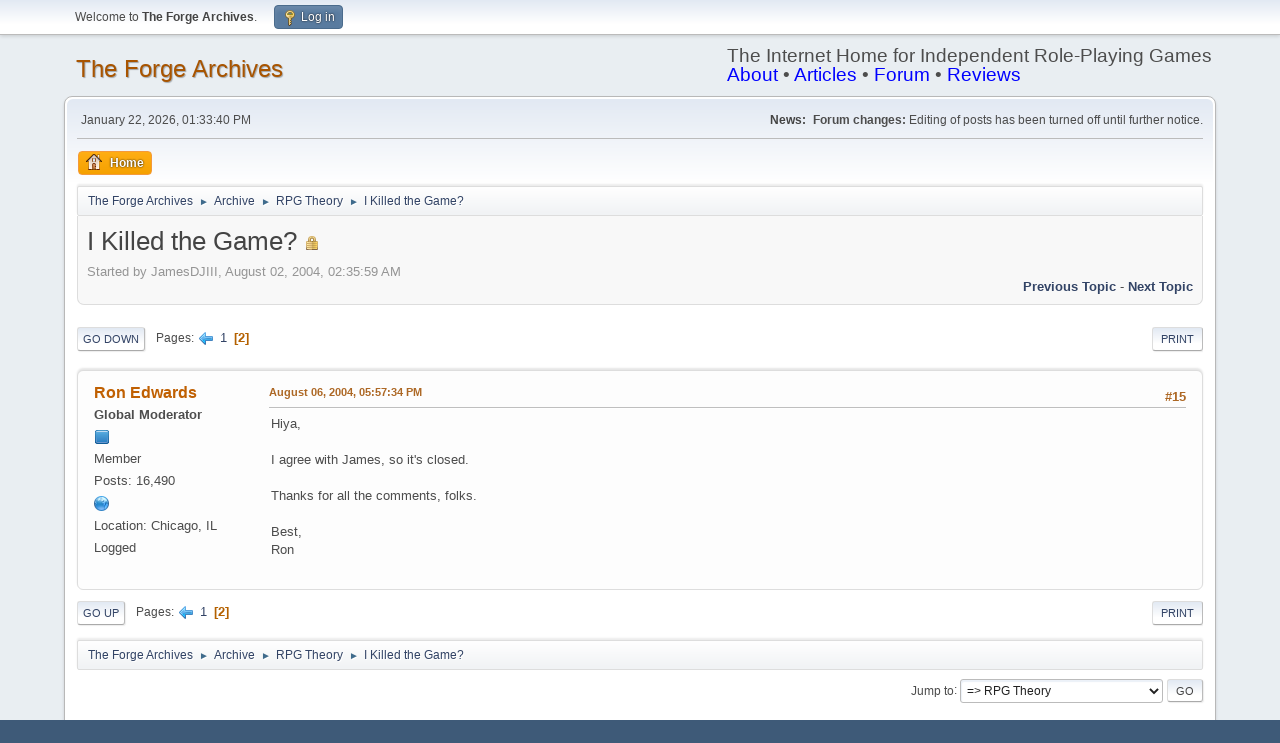

--- FILE ---
content_type: text/html; charset=UTF-8
request_url: http://indie-rpgs.com/archive/index.php?topic=12247.0;prev_next=next
body_size: 5277
content:
<!DOCTYPE html>
<html lang="en-US">
<head>
	<meta charset="UTF-8">
	<link rel="stylesheet" href="http://indie-rpgs.com/archive/Themes/default/css/minified_348b0c0eac1a785216141b22ad9e2a28.css?smf214_1718458401">
	<style>
	img.avatar { max-width: 80px !important; max-height: 80px !important; }
	
	</style>
	<script>
		var smf_theme_url = "http://indie-rpgs.com/archive/Themes/default";
		var smf_default_theme_url = "http://indie-rpgs.com/archive/Themes/default";
		var smf_images_url = "http://indie-rpgs.com/archive/Themes/default/images";
		var smf_smileys_url = "http://indie-rpgs.com/archive/Smileys";
		var smf_smiley_sets = "default,classic,,fugue,alienine";
		var smf_smiley_sets_default = "";
		var smf_avatars_url = "http://indie-rpgs.com/archive/avatars";
		var smf_scripturl = "http://indie-rpgs.com/archive/index.php?PHPSESSID=864f4ac00c333edda6684bc087d964be&amp;";
		var smf_iso_case_folding = false;
		var smf_charset = "UTF-8";
		var smf_session_id = "9daff361fad48c5666731e6467118f86";
		var smf_session_var = "c9b0202e03";
		var smf_member_id = 0;
		var ajax_notification_text = 'Loading...';
		var help_popup_heading_text = 'A little lost? Let me explain:';
		var banned_text = 'Sorry Guest, you are banned from using this forum!';
		var smf_txt_expand = 'Expand';
		var smf_txt_shrink = 'Shrink';
		var smf_collapseAlt = 'Hide';
		var smf_expandAlt = 'Show';
		var smf_quote_expand = false;
		var allow_xhjr_credentials = false;
	</script>
	<script src="https://ajax.googleapis.com/ajax/libs/jquery/3.6.3/jquery.min.js"></script>
	<script src="http://indie-rpgs.com/archive/Themes/default/scripts/jquery.sceditor.bbcode.min.js?smf214_1718458401"></script>
	<script src="http://indie-rpgs.com/archive/Themes/default/scripts/minified_60ced69329c65ba4b9216199e40160a1.js?smf214_1718458401"></script>
	<script src="http://indie-rpgs.com/archive/Themes/default/scripts/minified_a6018deb9d611ff67799d16b5f325cf4.js?smf214_1718458401" defer></script>
	<script>
		var smf_smileys_url = 'http://indie-rpgs.com/archive/Smileys/';
		var bbc_quote_from = 'Quote from';
		var bbc_quote = 'Quote';
		var bbc_search_on = 'on';
	var smf_you_sure ='Are you sure you want to do this?';
	</script>
	<title>I Killed the Game? - Page 2</title>
	<meta name="viewport" content="width=device-width, initial-scale=1">
	<meta property="og:site_name" content="The Forge Archives">
	<meta property="og:title" content="I Killed the Game? - Page 2">
	<meta property="og:url" content="http://indie-rpgs.com/archive/index.php?PHPSESSID=864f4ac00c333edda6684bc087d964be&amp;topic=12213.15">
	<meta property="og:description" content="I Killed the Game? - Page 2">
	<meta name="description" content="I Killed the Game? - Page 2">
	<meta name="theme-color" content="#557EA0">
	<meta name="robots" content="noindex">
	<link rel="canonical" href="http://indie-rpgs.com/archive/index.php?topic=12213.15">
	<link rel="help" href="http://indie-rpgs.com/archive/index.php?PHPSESSID=864f4ac00c333edda6684bc087d964be&amp;action=help">
	<link rel="contents" href="http://indie-rpgs.com/archive/index.php?PHPSESSID=864f4ac00c333edda6684bc087d964be&amp;">
	<link rel="alternate" type="application/rss+xml" title="The Forge Archives - RSS" href="http://indie-rpgs.com/archive/index.php?PHPSESSID=864f4ac00c333edda6684bc087d964be&amp;action=.xml;type=rss2;board=4">
	<link rel="alternate" type="application/atom+xml" title="The Forge Archives - Atom" href="http://indie-rpgs.com/archive/index.php?PHPSESSID=864f4ac00c333edda6684bc087d964be&amp;action=.xml;type=atom;board=4">
	<link rel="prev" href="http://indie-rpgs.com/archive/index.php?PHPSESSID=864f4ac00c333edda6684bc087d964be&amp;topic=12213.0">
	<link rel="index" href="http://indie-rpgs.com/archive/index.php?PHPSESSID=864f4ac00c333edda6684bc087d964be&amp;board=4.0">
</head>
<body id="chrome" class="action_messageindex board_4">
<div id="footerfix">
	<div id="top_section">
		<div class="inner_wrap">
			<ul class="floatleft" id="top_info">
				<li class="welcome">
					Welcome to <strong>The Forge Archives</strong>.
				</li>
				<li class="button_login">
					<a href="http://indie-rpgs.com/archive/index.php?PHPSESSID=864f4ac00c333edda6684bc087d964be&amp;action=login" class="open" onclick="return reqOverlayDiv(this.href, 'Log in', 'login');">
						<span class="main_icons login"></span>
						<span class="textmenu">Log in</span>
					</a>
				</li>
			</ul>
		</div><!-- .inner_wrap -->
	</div><!-- #top_section -->
	<div id="header">
		<h1 class="forumtitle">
			<a id="top" href="http://indie-rpgs.com/archive/index.php?PHPSESSID=864f4ac00c333edda6684bc087d964be&amp;">The Forge Archives</a>
		</h1>
		<div id="siteslogan">The Internet Home for Independent Role-Playing Games<br><a href="http://indie-rpgs.com/about/" style="color:blue;">About</a> • <a href="http://indie-rpgs.com/articles/" style="color:blue;">Articles</a> • <a href="http://indie-rpgs.com/forge/" style="color:blue;">Forum</a> • <a href="http://indie-rpgs.com/reviews/" style="color:blue;">Reviews</a></div>
	</div>
	<div id="wrapper">
		<div id="upper_section">
			<div id="inner_section">
				<div id="inner_wrap" class="hide_720">
					<div class="user">
						<time datetime="2026-01-22T13:33:40Z">January 22, 2026, 01:33:40 PM</time>
					</div>
					<div class="news">
						<h2>News: </h2>
						<p><b>Forum changes:</b> Editing of posts has been turned off until further notice.</p>
					</div>
				</div>
				<a class="mobile_user_menu">
					<span class="menu_icon"></span>
					<span class="text_menu">Main Menu</span>
				</a>
				<div id="main_menu">
					<div id="mobile_user_menu" class="popup_container">
						<div class="popup_window description">
							<div class="popup_heading">Main Menu
								<a href="javascript:void(0);" class="main_icons hide_popup"></a>
							</div>
							
					<ul class="dropmenu menu_nav">
						<li class="button_home">
							<a class="active" href="http://indie-rpgs.com/archive/index.php?PHPSESSID=864f4ac00c333edda6684bc087d964be&amp;">
								<span class="main_icons home"></span><span class="textmenu">Home</span>
							</a>
						</li>
					</ul><!-- .menu_nav -->
						</div>
					</div>
				</div>
				<div class="navigate_section">
					<ul>
						<li>
							<a href="http://indie-rpgs.com/archive/index.php?PHPSESSID=864f4ac00c333edda6684bc087d964be&amp;"><span>The Forge Archives</span></a>
						</li>
						<li>
							<span class="dividers"> &#9658; </span>
							<a href="http://indie-rpgs.com/archive/index.php?PHPSESSID=864f4ac00c333edda6684bc087d964be&amp;#c6"><span>Archive</span></a>
						</li>
						<li>
							<span class="dividers"> &#9658; </span>
							<a href="http://indie-rpgs.com/archive/index.php?PHPSESSID=864f4ac00c333edda6684bc087d964be&amp;board=4.0"><span>RPG Theory</span></a>
						</li>
						<li class="last">
							<span class="dividers"> &#9658; </span>
							<a href="http://indie-rpgs.com/archive/index.php?PHPSESSID=864f4ac00c333edda6684bc087d964be&amp;topic=12213.0"><span>I Killed the Game?</span></a>
						</li>
					</ul>
				</div><!-- .navigate_section -->
			</div><!-- #inner_section -->
		</div><!-- #upper_section -->
		<div id="content_section">
			<div id="main_content_section">
		<div id="display_head" class="information">
			<h2 class="display_title">
				<span id="top_subject">I Killed the Game?</span> <span class="main_icons lock"></span>
			</h2>
			<p>Started by JamesDJIII, August 02, 2004, 02:35:59 AM</p>
			<span class="nextlinks floatright"><a href="http://indie-rpgs.com/archive/index.php?PHPSESSID=864f4ac00c333edda6684bc087d964be&amp;topic=12213.0;prev_next=prev#new">Previous topic</a> - <a href="http://indie-rpgs.com/archive/index.php?PHPSESSID=864f4ac00c333edda6684bc087d964be&amp;topic=12213.0;prev_next=next#new">Next topic</a></span>
		</div><!-- #display_head -->
		<a id="new"></a>
		<div class="pagesection top">
			
		<div class="buttonlist floatright">
			
				<a class="button button_strip_print" href="http://indie-rpgs.com/archive/index.php?PHPSESSID=864f4ac00c333edda6684bc087d964be&amp;action=printpage;topic=12213.0"  rel="nofollow">Print</a>
		</div>
			 
			<div class="pagelinks floatleft">
				<a href="#bot" class="button">Go Down</a>
				<span class="pages">Pages</span><a class="nav_page" href="http://indie-rpgs.com/archive/index.php?PHPSESSID=864f4ac00c333edda6684bc087d964be&amp;topic=12213.0"><span class="main_icons previous_page"></span></a> <a class="nav_page" href="http://indie-rpgs.com/archive/index.php?PHPSESSID=864f4ac00c333edda6684bc087d964be&amp;topic=12213.0">1</a> <span class="current_page">2</span> 
			</div>
		<div class="mobile_buttons floatright">
			<a class="button mobile_act">User actions</a>
			
		</div>
		</div>
		<div id="forumposts">
			<form action="http://indie-rpgs.com/archive/index.php?PHPSESSID=864f4ac00c333edda6684bc087d964be&amp;action=quickmod2;topic=12213.15" method="post" accept-charset="UTF-8" name="quickModForm" id="quickModForm" onsubmit="return oQuickModify.bInEditMode ? oQuickModify.modifySave('9daff361fad48c5666731e6467118f86', 'c9b0202e03') : false">
				<div class="windowbg" id="msg131277">
					
					<div class="post_wrapper">
						<div class="poster">
							<h4>
								<a href="http://indie-rpgs.com/archive/index.php?PHPSESSID=864f4ac00c333edda6684bc087d964be&amp;action=profile;u=9" title="View the profile of Ron Edwards">Ron Edwards</a>
							</h4>
							<ul class="user_info">
								<li class="membergroup">Global Moderator</li>
								<li class="icons"><img src="http://indie-rpgs.com/archive/Themes/default/images/membericons/icongmod.png" alt="*"></li>
								<li class="postgroup">Member</li>
								<li class="postcount">Posts: 16,490</li>
								<li class="profile">
									<ol class="profile_icons">
										<li><a href="http://www.sorcerer-rpg.com" title="Adept Press" target="_blank" rel="noopener"><span class="main_icons www centericon" title="Adept Press"></span></a></li>
									</ol>
								</li><!-- .profile -->
								<li class="custom cust_loca">Location: Chicago, IL</li>
								<li class="poster_ip">Logged</li>
							</ul>
						</div><!-- .poster -->
						<div class="postarea">
							<div class="keyinfo">
								<div id="subject_131277" class="subject_title subject_hidden">
									<a href="http://indie-rpgs.com/archive/index.php?PHPSESSID=864f4ac00c333edda6684bc087d964be&amp;msg=131277" rel="nofollow">I Killed the Game?</a>
								</div>
								<span class="page_number floatright">#15</span>
								<div class="postinfo">
									<span class="messageicon"  style="position: absolute; z-index: -1;">
										<img src="http://indie-rpgs.com/archive/Themes/default/images/post/xx.png" alt="">
									</span>
									<a href="http://indie-rpgs.com/archive/index.php?PHPSESSID=864f4ac00c333edda6684bc087d964be&amp;msg=131277" rel="nofollow" title="Reply #15 - I Killed the Game?" class="smalltext">August 06, 2004, 05:57:34 PM</a>
									<span class="spacer"></span>
									<span class="smalltext modified floatright" id="modified_131277">
									</span>
								</div>
								<div id="msg_131277_quick_mod"></div>
							</div><!-- .keyinfo -->
							<div class="post">
								<div class="inner" data-msgid="131277" id="msg_131277">
									Hiya,<br /><br />I agree with James, so it's closed.<br /><br />Thanks for all the comments, folks.<br /><br />Best,<br />Ron
								</div>
							</div><!-- .post -->
							<div class="under_message">
							</div><!-- .under_message -->
						</div><!-- .postarea -->
						<div class="moderatorbar">
						</div><!-- .moderatorbar -->
					</div><!-- .post_wrapper -->
				</div><!-- $message[css_class] -->
				<hr class="post_separator">
			</form>
		</div><!-- #forumposts -->
		<div class="pagesection">
			
		<div class="buttonlist floatright">
			
				<a class="button button_strip_print" href="http://indie-rpgs.com/archive/index.php?PHPSESSID=864f4ac00c333edda6684bc087d964be&amp;action=printpage;topic=12213.0"  rel="nofollow">Print</a>
		</div>
			 
			<div class="pagelinks floatleft">
				<a href="#main_content_section" class="button" id="bot">Go Up</a>
				<span class="pages">Pages</span><a class="nav_page" href="http://indie-rpgs.com/archive/index.php?PHPSESSID=864f4ac00c333edda6684bc087d964be&amp;topic=12213.0"><span class="main_icons previous_page"></span></a> <a class="nav_page" href="http://indie-rpgs.com/archive/index.php?PHPSESSID=864f4ac00c333edda6684bc087d964be&amp;topic=12213.0">1</a> <span class="current_page">2</span> 
			</div>
		<div class="mobile_buttons floatright">
			<a class="button mobile_act">User actions</a>
			
		</div>
		</div>
				<div class="navigate_section">
					<ul>
						<li>
							<a href="http://indie-rpgs.com/archive/index.php?PHPSESSID=864f4ac00c333edda6684bc087d964be&amp;"><span>The Forge Archives</span></a>
						</li>
						<li>
							<span class="dividers"> &#9658; </span>
							<a href="http://indie-rpgs.com/archive/index.php?PHPSESSID=864f4ac00c333edda6684bc087d964be&amp;#c6"><span>Archive</span></a>
						</li>
						<li>
							<span class="dividers"> &#9658; </span>
							<a href="http://indie-rpgs.com/archive/index.php?PHPSESSID=864f4ac00c333edda6684bc087d964be&amp;board=4.0"><span>RPG Theory</span></a>
						</li>
						<li class="last">
							<span class="dividers"> &#9658; </span>
							<a href="http://indie-rpgs.com/archive/index.php?PHPSESSID=864f4ac00c333edda6684bc087d964be&amp;topic=12213.0"><span>I Killed the Game?</span></a>
						</li>
					</ul>
				</div><!-- .navigate_section -->
		<div id="moderationbuttons">
			
		</div>
		<div id="display_jump_to"></div>
		<div id="mobile_action" class="popup_container">
			<div class="popup_window description">
				<div class="popup_heading">
					User actions
					<a href="javascript:void(0);" class="main_icons hide_popup"></a>
				</div>
				
		<div class="buttonlist">
			
				<a class="button button_strip_print" href="http://indie-rpgs.com/archive/index.php?PHPSESSID=864f4ac00c333edda6684bc087d964be&amp;action=printpage;topic=12213.0"  rel="nofollow">Print</a>
		</div>
			</div>
		</div>
		<script>
			if ('XMLHttpRequest' in window)
			{
				var oQuickModify = new QuickModify({
					sScriptUrl: smf_scripturl,
					sClassName: 'quick_edit',
					bShowModify: true,
					iTopicId: 12213,
					sTemplateBodyEdit: '\n\t\t\t\t\t\t<div id="quick_edit_body_container">\n\t\t\t\t\t\t\t<div id="error_box" class="error"><' + '/div>\n\t\t\t\t\t\t\t<textarea class="editor" name="message" rows="12" tabindex="1">%body%<' + '/textarea><br>\n\t\t\t\t\t\t\t<input type="hidden" name="c9b0202e03" value="9daff361fad48c5666731e6467118f86">\n\t\t\t\t\t\t\t<input type="hidden" name="topic" value="12213">\n\t\t\t\t\t\t\t<input type="hidden" name="msg" value="%msg_id%">\n\t\t\t\t\t\t\t<div class="righttext quickModifyMargin">\n\t\t\t\t\t\t\t\t<input type="submit" name="post" value="Save" tabindex="2" onclick="return oQuickModify.modifySave(\'9daff361fad48c5666731e6467118f86\', \'c9b0202e03\');" accesskey="s" class="button"> <input type="submit" name="cancel" value="Cancel" tabindex="3" onclick="return oQuickModify.modifyCancel();" class="button">\n\t\t\t\t\t\t\t<' + '/div>\n\t\t\t\t\t\t<' + '/div>',
					sTemplateSubjectEdit: '<input type="text" name="subject" value="%subject%" size="80" maxlength="80" tabindex="4">',
					sTemplateBodyNormal: '%body%',
					sTemplateSubjectNormal: '<a hr'+'ef="' + smf_scripturl + '?topic=12213.msg%msg_id%#msg%msg_id%" rel="nofollow">%subject%<' + '/a>',
					sTemplateTopSubject: '%subject%',
					sTemplateReasonEdit: 'Reason for editing: <input type="text" name="modify_reason" value="%modify_reason%" size="80" maxlength="80" tabindex="5" class="quickModifyMargin">',
					sTemplateReasonNormal: '%modify_text',
					sErrorBorderStyle: '1px solid red'
				});

				aJumpTo[aJumpTo.length] = new JumpTo({
					sContainerId: "display_jump_to",
					sJumpToTemplate: "<label class=\"smalltext jump_to\" for=\"%select_id%\">Jump to<" + "/label> %dropdown_list%",
					iCurBoardId: 4,
					iCurBoardChildLevel: 0,
					sCurBoardName: "RPG Theory",
					sBoardChildLevelIndicator: "==",
					sBoardPrefix: "=> ",
					sCatSeparator: "-----------------------------",
					sCatPrefix: "",
					sGoButtonLabel: "Go"
				});

				aIconLists[aIconLists.length] = new IconList({
					sBackReference: "aIconLists[" + aIconLists.length + "]",
					sIconIdPrefix: "msg_icon_",
					sScriptUrl: smf_scripturl,
					bShowModify: true,
					iBoardId: 4,
					iTopicId: 12213,
					sSessionId: smf_session_id,
					sSessionVar: smf_session_var,
					sLabelIconList: "Message icon",
					sBoxBackground: "transparent",
					sBoxBackgroundHover: "#ffffff",
					iBoxBorderWidthHover: 1,
					sBoxBorderColorHover: "#adadad" ,
					sContainerBackground: "#ffffff",
					sContainerBorder: "1px solid #adadad",
					sItemBorder: "1px solid #ffffff",
					sItemBorderHover: "1px dotted gray",
					sItemBackground: "transparent",
					sItemBackgroundHover: "#e0e0f0"
				});
			}
		</script>
			</div><!-- #main_content_section -->
		</div><!-- #content_section -->
	</div><!-- #wrapper -->
</div><!-- #footerfix -->
	<div id="footer">
		<div class="inner_wrap">
		<ul>
			<li class="floatright"><a href="http://indie-rpgs.com/archive/index.php?PHPSESSID=864f4ac00c333edda6684bc087d964be&amp;action=help">Help</a> | <a href="http://indie-rpgs.com/archive/index.php?PHPSESSID=864f4ac00c333edda6684bc087d964be&amp;action=agreement">Terms and Rules</a> | <a href="#top_section">Go Up &#9650;</a></li>
			<li class="copyright"><a href="http://indie-rpgs.com/archive/index.php?PHPSESSID=864f4ac00c333edda6684bc087d964be&amp;action=credits" title="License" target="_blank" rel="noopener">SMF 2.1.4 &copy; 2023</a>, <a href="https://www.simplemachines.org" title="Simple Machines" target="_blank" rel="noopener">Simple Machines</a></li>
		</ul>
		</div>
	</div><!-- #footer -->
<script>
window.addEventListener("DOMContentLoaded", function() {
	function triggerCron()
	{
		$.get('http://indie-rpgs.com/archive' + "/cron.php?ts=1769088810");
	}
	window.setTimeout(triggerCron, 1);
		$.sceditor.locale["en"] = {
			"Width (optional):": "Width (optional):",
			"Height (optional):": "Height (optional):",
			"Insert": "Insert",
			"Description (optional):": "Description (optional)",
			"Rows:": "Rows:",
			"Cols:": "Cols:",
			"URL:": "URL:",
			"E-mail:": "E-mail:",
			"Video URL:": "Video URL:",
			"More": "More",
			"Close": "Close",
			dateFormat: "month/day/year"
		};
});
</script>
</body>
</html>